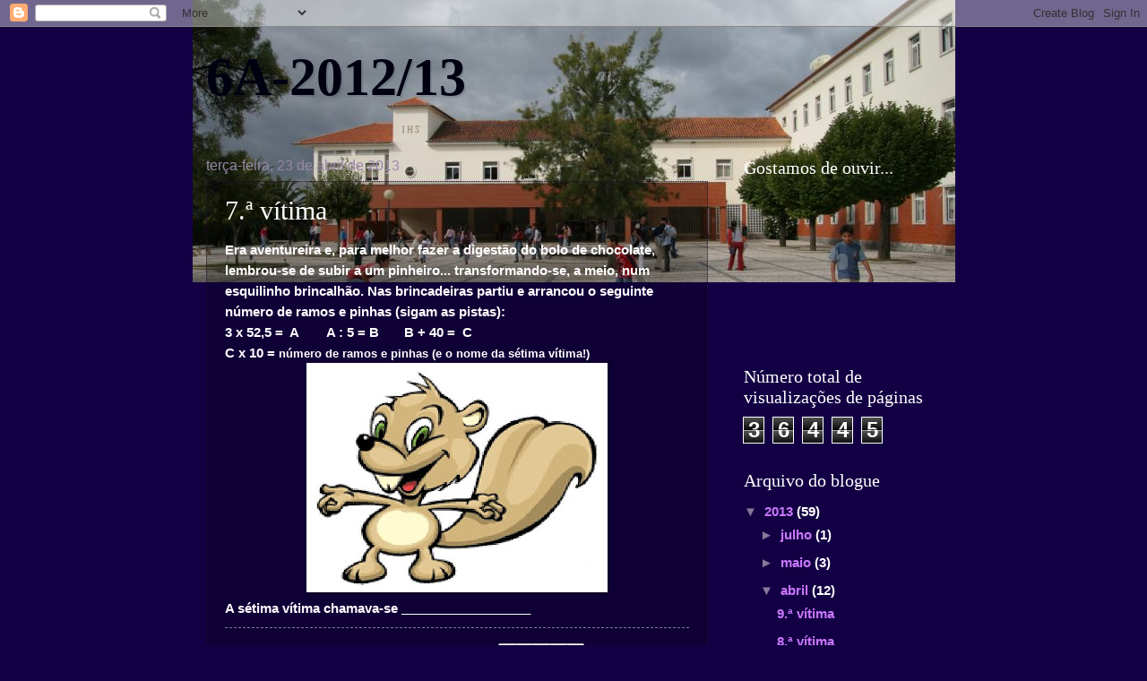

--- FILE ---
content_type: text/html; charset=UTF-8
request_url: https://6a-2012-13.blogspot.com/2013/04/7-vitima.html
body_size: 10322
content:
<!DOCTYPE html>
<html class='v2' dir='ltr' lang='pt-PT'>
<head>
<link href='https://www.blogger.com/static/v1/widgets/335934321-css_bundle_v2.css' rel='stylesheet' type='text/css'/>
<meta content='width=1100' name='viewport'/>
<meta content='text/html; charset=UTF-8' http-equiv='Content-Type'/>
<meta content='blogger' name='generator'/>
<link href='https://6a-2012-13.blogspot.com/favicon.ico' rel='icon' type='image/x-icon'/>
<link href='http://6a-2012-13.blogspot.com/2013/04/7-vitima.html' rel='canonical'/>
<link rel="alternate" type="application/atom+xml" title="6A-2012/13 - Atom" href="https://6a-2012-13.blogspot.com/feeds/posts/default" />
<link rel="alternate" type="application/rss+xml" title="6A-2012/13 - RSS" href="https://6a-2012-13.blogspot.com/feeds/posts/default?alt=rss" />
<link rel="service.post" type="application/atom+xml" title="6A-2012/13 - Atom" href="https://www.blogger.com/feeds/7481201294580148209/posts/default" />

<link rel="alternate" type="application/atom+xml" title="6A-2012/13 - Atom" href="https://6a-2012-13.blogspot.com/feeds/8459577619118975131/comments/default" />
<!--Can't find substitution for tag [blog.ieCssRetrofitLinks]-->
<link href='https://blogger.googleusercontent.com/img/b/R29vZ2xl/AVvXsEh0jNs-CNH6cwJmk0tYkvFhUrYbBOwJNjKYix_QQFXtbkclncIAhOSYsRZ5Kq7xRMuc38nB4QuKIdu-8fRx5g9oSlbCOBhNYw050mIoKDQ28k1nZ5knik4rP9B-uru52Ym4WTwMo2BbFjA/s320/esquilo.jpg' rel='image_src'/>
<meta content='http://6a-2012-13.blogspot.com/2013/04/7-vitima.html' property='og:url'/>
<meta content='7.ª vítima' property='og:title'/>
<meta content='Era aventureira e, para melhor fazer a digestão do bolo de chocolate, lembrou-se de subir a um pinheiro... transformando-se, a meio, num esq...' property='og:description'/>
<meta content='https://blogger.googleusercontent.com/img/b/R29vZ2xl/AVvXsEh0jNs-CNH6cwJmk0tYkvFhUrYbBOwJNjKYix_QQFXtbkclncIAhOSYsRZ5Kq7xRMuc38nB4QuKIdu-8fRx5g9oSlbCOBhNYw050mIoKDQ28k1nZ5knik4rP9B-uru52Ym4WTwMo2BbFjA/w1200-h630-p-k-no-nu/esquilo.jpg' property='og:image'/>
<title>6A-2012/13: 7.ª vítima</title>
<style id='page-skin-1' type='text/css'><!--
/*
-----------------------------------------------
Blogger Template Style
Name:     Watermark
Designer: Blogger
URL:      www.blogger.com
----------------------------------------------- */
/* Use this with templates/1ktemplate-*.html */
/* Content
----------------------------------------------- */
body {
font: normal bold 16px Arial, Tahoma, Helvetica, FreeSans, sans-serif;
color: #ffffff;
background: #130044 url(//3.bp.blogspot.com/-76xWpmEPMMM/UFSWdAe0vXI/AAAAAAAAD-M/hvGCzPJJhFY/s0/caic1.jpg) no-repeat scroll top center;
}
html body .content-outer {
min-width: 0;
max-width: 100%;
width: 100%;
}
.content-outer {
font-size: 92%;
}
a:link {
text-decoration:none;
color: #ca77ff;
}
a:visited {
text-decoration:none;
color: #8566ff;
}
a:hover {
text-decoration:underline;
color: #edccff;
}
.body-fauxcolumns .cap-top {
margin-top: 30px;
background: transparent none no-repeat scroll center center;
height: 256px;
}
.content-inner {
padding: 0;
}
/* Header
----------------------------------------------- */
.header-inner .Header .titlewrapper,
.header-inner .Header .descriptionwrapper {
padding-left: 20px;
padding-right: 20px;
}
.Header h1 {
font: normal bold 60px Georgia, Utopia, 'Palatino Linotype', Palatino, serif;
color: #000011;
text-shadow: 2px 2px rgba(0, 0, 0, .1);
}
.Header h1 a {
color: #000011;
}
.Header .description {
font-size: 140%;
color: #9888aa;
}
/* Tabs
----------------------------------------------- */
.tabs-inner .section {
margin: 0 20px;
}
.tabs-inner .PageList, .tabs-inner .LinkList, .tabs-inner .Labels {
margin-left: -11px;
margin-right: -11px;
background-color: transparent;
border-top: 0 solid #ffffff;
border-bottom: 0 solid #ffffff;
-moz-box-shadow: 0 0 0 rgba(0, 0, 0, .3);
-webkit-box-shadow: 0 0 0 rgba(0, 0, 0, .3);
-goog-ms-box-shadow: 0 0 0 rgba(0, 0, 0, .3);
box-shadow: 0 0 0 rgba(0, 0, 0, .3);
}
.tabs-inner .PageList .widget-content,
.tabs-inner .LinkList .widget-content,
.tabs-inner .Labels .widget-content {
margin: -3px -11px;
background: transparent none  no-repeat scroll right;
}
.tabs-inner .widget ul {
padding: 2px 25px;
max-height: 34px;
background: transparent none no-repeat scroll left;
}
.tabs-inner .widget li {
border: none;
}
.tabs-inner .widget li a {
display: inline-block;
padding: .25em 1em;
font: normal normal 20px Georgia, Utopia, 'Palatino Linotype', Palatino, serif;
color: #ffffff;
border-right: 1px solid #655577;
}
.tabs-inner .widget li:first-child a {
border-left: 1px solid #655577;
}
.tabs-inner .widget li.selected a, .tabs-inner .widget li a:hover {
color: #ffffff;
}
/* Headings
----------------------------------------------- */
h2 {
font: normal normal 20px Georgia, Utopia, 'Palatino Linotype', Palatino, serif;
color: #ffffff;
margin: 0 0 .5em;
}
h2.date-header {
font: normal normal 16px Arial, Tahoma, Helvetica, FreeSans, sans-serif;
color: #9888aa;
}
/* Main
----------------------------------------------- */
.main-inner .column-center-inner,
.main-inner .column-left-inner,
.main-inner .column-right-inner {
padding: 0 5px;
}
.main-outer {
margin-top: 0;
background: transparent none no-repeat scroll top left;
}
.main-inner {
padding-top: 30px;
}
.main-cap-top {
position: relative;
}
.main-cap-top .cap-right {
position: absolute;
height: 0;
width: 100%;
bottom: 0;
background: transparent none repeat-x scroll bottom center;
}
.main-cap-top .cap-left {
position: absolute;
height: 245px;
width: 280px;
right: 0;
bottom: 0;
background: transparent none no-repeat scroll bottom left;
}
/* Posts
----------------------------------------------- */
.post-outer {
padding: 15px 20px;
margin: 0 0 25px;
background: transparent url(//www.blogblog.com/1kt/watermark/post_background_navigator.png) repeat scroll top left;
_background-image: none;
border: dotted 1px #211133;
-moz-box-shadow: 0 0 0 rgba(0, 0, 0, .1);
-webkit-box-shadow: 0 0 0 rgba(0, 0, 0, .1);
-goog-ms-box-shadow: 0 0 0 rgba(0, 0, 0, .1);
box-shadow: 0 0 0 rgba(0, 0, 0, .1);
}
h3.post-title {
font: normal normal 30px Georgia, Utopia, 'Palatino Linotype', Palatino, serif;
margin: 0;
}
.comments h4 {
font: normal normal 30px Georgia, Utopia, 'Palatino Linotype', Palatino, serif;
margin: 1em 0 0;
}
.post-body {
font-size: 105%;
line-height: 1.5;
position: relative;
}
.post-header {
margin: 0 0 1em;
color: #9888aa;
}
.post-footer {
margin: 10px 0 0;
padding: 10px 0 0;
color: #9888aa;
border-top: dashed 1px #877799;
}
#blog-pager {
font-size: 140%
}
#comments .comment-author {
padding-top: 1.5em;
border-top: dashed 1px #877799;
background-position: 0 1.5em;
}
#comments .comment-author:first-child {
padding-top: 0;
border-top: none;
}
.avatar-image-container {
margin: .2em 0 0;
}
/* Comments
----------------------------------------------- */
.comments .comments-content .icon.blog-author {
background-repeat: no-repeat;
background-image: url([data-uri]);
}
.comments .comments-content .loadmore a {
border-top: 1px solid #877799;
border-bottom: 1px solid #877799;
}
.comments .continue {
border-top: 2px solid #877799;
}
/* Widgets
----------------------------------------------- */
.widget ul, .widget #ArchiveList ul.flat {
padding: 0;
list-style: none;
}
.widget ul li, .widget #ArchiveList ul.flat li {
padding: .35em 0;
text-indent: 0;
border-top: dashed 1px #877799;
}
.widget ul li:first-child, .widget #ArchiveList ul.flat li:first-child {
border-top: none;
}
.widget .post-body ul {
list-style: disc;
}
.widget .post-body ul li {
border: none;
}
.widget .zippy {
color: #877799;
}
.post-body img, .post-body .tr-caption-container, .Profile img, .Image img,
.BlogList .item-thumbnail img {
padding: 5px;
background: #fff;
-moz-box-shadow: 1px 1px 5px rgba(0, 0, 0, .5);
-webkit-box-shadow: 1px 1px 5px rgba(0, 0, 0, .5);
-goog-ms-box-shadow: 1px 1px 5px rgba(0, 0, 0, .5);
box-shadow: 1px 1px 5px rgba(0, 0, 0, .5);
}
.post-body img, .post-body .tr-caption-container {
padding: 8px;
}
.post-body .tr-caption-container {
color: #333333;
}
.post-body .tr-caption-container img {
padding: 0;
background: transparent;
border: none;
-moz-box-shadow: 0 0 0 rgba(0, 0, 0, .1);
-webkit-box-shadow: 0 0 0 rgba(0, 0, 0, .1);
-goog-ms-box-shadow: 0 0 0 rgba(0, 0, 0, .1);
box-shadow: 0 0 0 rgba(0, 0, 0, .1);
}
/* Footer
----------------------------------------------- */
.footer-outer {
color:#ffeedd;
background: #000011 url(https://resources.blogblog.com/blogblog/data/1kt/watermark/body_background_navigator.png) repeat scroll top left;
}
.footer-outer a {
color: #ffcc77;
}
.footer-outer a:visited {
color: #ff8866;
}
.footer-outer a:hover {
color: #ffeecc;
}
.footer-outer .widget h2 {
color: #ffffff;
}
/* Mobile
----------------------------------------------- */
body.mobile  {
background-size: 100% auto;
}
.mobile .body-fauxcolumn-outer {
background: transparent none repeat scroll top left;
}
html .mobile .mobile-date-outer {
border-bottom: none;
background: transparent url(//www.blogblog.com/1kt/watermark/post_background_navigator.png) repeat scroll top left;
_background-image: none;
margin-bottom: 10px;
}
.mobile .main-inner .date-outer {
padding: 0;
}
.mobile .main-inner .date-header {
margin: 10px;
}
.mobile .main-cap-top {
z-index: -1;
}
.mobile .content-outer {
font-size: 100%;
}
.mobile .post-outer {
padding: 10px;
}
.mobile .main-cap-top .cap-left {
background: transparent none no-repeat scroll bottom left;
}
.mobile .body-fauxcolumns .cap-top {
margin: 0;
}
.mobile-link-button {
background: transparent url(//www.blogblog.com/1kt/watermark/post_background_navigator.png) repeat scroll top left;
}
.mobile-link-button a:link, .mobile-link-button a:visited {
color: #ca77ff;
}
.mobile-index-date .date-header {
color: #9888aa;
}
.mobile-index-contents {
color: #ffffff;
}
.mobile .tabs-inner .section {
margin: 0;
}
.mobile .tabs-inner .PageList {
margin-left: 0;
margin-right: 0;
}
.mobile .tabs-inner .PageList .widget-content {
margin: 0;
color: #ffffff;
background: transparent url(//www.blogblog.com/1kt/watermark/post_background_navigator.png) repeat scroll top left;
}
.mobile .tabs-inner .PageList .widget-content .pagelist-arrow {
border-left: 1px solid #655577;
}

--></style>
<style id='template-skin-1' type='text/css'><!--
body {
min-width: 860px;
}
.content-outer, .content-fauxcolumn-outer, .region-inner {
min-width: 860px;
max-width: 860px;
_width: 860px;
}
.main-inner .columns {
padding-left: 0px;
padding-right: 260px;
}
.main-inner .fauxcolumn-center-outer {
left: 0px;
right: 260px;
/* IE6 does not respect left and right together */
_width: expression(this.parentNode.offsetWidth -
parseInt("0px") -
parseInt("260px") + 'px');
}
.main-inner .fauxcolumn-left-outer {
width: 0px;
}
.main-inner .fauxcolumn-right-outer {
width: 260px;
}
.main-inner .column-left-outer {
width: 0px;
right: 100%;
margin-left: -0px;
}
.main-inner .column-right-outer {
width: 260px;
margin-right: -260px;
}
#layout {
min-width: 0;
}
#layout .content-outer {
min-width: 0;
width: 800px;
}
#layout .region-inner {
min-width: 0;
width: auto;
}
body#layout div.add_widget {
padding: 8px;
}
body#layout div.add_widget a {
margin-left: 32px;
}
--></style>
<style>
    body {background-image:url(\/\/3.bp.blogspot.com\/-76xWpmEPMMM\/UFSWdAe0vXI\/AAAAAAAAD-M\/hvGCzPJJhFY\/s0\/caic1.jpg);}
    
@media (max-width: 200px) { body {background-image:url(\/\/3.bp.blogspot.com\/-76xWpmEPMMM\/UFSWdAe0vXI\/AAAAAAAAD-M\/hvGCzPJJhFY\/w200\/caic1.jpg);}}
@media (max-width: 400px) and (min-width: 201px) { body {background-image:url(\/\/3.bp.blogspot.com\/-76xWpmEPMMM\/UFSWdAe0vXI\/AAAAAAAAD-M\/hvGCzPJJhFY\/w400\/caic1.jpg);}}
@media (max-width: 800px) and (min-width: 401px) { body {background-image:url(\/\/3.bp.blogspot.com\/-76xWpmEPMMM\/UFSWdAe0vXI\/AAAAAAAAD-M\/hvGCzPJJhFY\/w800\/caic1.jpg);}}
@media (max-width: 1200px) and (min-width: 801px) { body {background-image:url(\/\/3.bp.blogspot.com\/-76xWpmEPMMM\/UFSWdAe0vXI\/AAAAAAAAD-M\/hvGCzPJJhFY\/w1200\/caic1.jpg);}}
/* Last tag covers anything over one higher than the previous max-size cap. */
@media (min-width: 1201px) { body {background-image:url(\/\/3.bp.blogspot.com\/-76xWpmEPMMM\/UFSWdAe0vXI\/AAAAAAAAD-M\/hvGCzPJJhFY\/w1600\/caic1.jpg);}}
  </style>
<link href='https://www.blogger.com/dyn-css/authorization.css?targetBlogID=7481201294580148209&amp;zx=680cc74b-17fd-4bd1-b175-8f0be25babc6' media='none' onload='if(media!=&#39;all&#39;)media=&#39;all&#39;' rel='stylesheet'/><noscript><link href='https://www.blogger.com/dyn-css/authorization.css?targetBlogID=7481201294580148209&amp;zx=680cc74b-17fd-4bd1-b175-8f0be25babc6' rel='stylesheet'/></noscript>
<meta name='google-adsense-platform-account' content='ca-host-pub-1556223355139109'/>
<meta name='google-adsense-platform-domain' content='blogspot.com'/>

</head>
<body class='loading variant-navigator'>
<div class='navbar section' id='navbar' name='Navbar'><div class='widget Navbar' data-version='1' id='Navbar1'><script type="text/javascript">
    function setAttributeOnload(object, attribute, val) {
      if(window.addEventListener) {
        window.addEventListener('load',
          function(){ object[attribute] = val; }, false);
      } else {
        window.attachEvent('onload', function(){ object[attribute] = val; });
      }
    }
  </script>
<div id="navbar-iframe-container"></div>
<script type="text/javascript" src="https://apis.google.com/js/platform.js"></script>
<script type="text/javascript">
      gapi.load("gapi.iframes:gapi.iframes.style.bubble", function() {
        if (gapi.iframes && gapi.iframes.getContext) {
          gapi.iframes.getContext().openChild({
              url: 'https://www.blogger.com/navbar/7481201294580148209?po\x3d8459577619118975131\x26origin\x3dhttps://6a-2012-13.blogspot.com',
              where: document.getElementById("navbar-iframe-container"),
              id: "navbar-iframe"
          });
        }
      });
    </script><script type="text/javascript">
(function() {
var script = document.createElement('script');
script.type = 'text/javascript';
script.src = '//pagead2.googlesyndication.com/pagead/js/google_top_exp.js';
var head = document.getElementsByTagName('head')[0];
if (head) {
head.appendChild(script);
}})();
</script>
</div></div>
<div class='body-fauxcolumns'>
<div class='fauxcolumn-outer body-fauxcolumn-outer'>
<div class='cap-top'>
<div class='cap-left'></div>
<div class='cap-right'></div>
</div>
<div class='fauxborder-left'>
<div class='fauxborder-right'></div>
<div class='fauxcolumn-inner'>
</div>
</div>
<div class='cap-bottom'>
<div class='cap-left'></div>
<div class='cap-right'></div>
</div>
</div>
</div>
<div class='content'>
<div class='content-fauxcolumns'>
<div class='fauxcolumn-outer content-fauxcolumn-outer'>
<div class='cap-top'>
<div class='cap-left'></div>
<div class='cap-right'></div>
</div>
<div class='fauxborder-left'>
<div class='fauxborder-right'></div>
<div class='fauxcolumn-inner'>
</div>
</div>
<div class='cap-bottom'>
<div class='cap-left'></div>
<div class='cap-right'></div>
</div>
</div>
</div>
<div class='content-outer'>
<div class='content-cap-top cap-top'>
<div class='cap-left'></div>
<div class='cap-right'></div>
</div>
<div class='fauxborder-left content-fauxborder-left'>
<div class='fauxborder-right content-fauxborder-right'></div>
<div class='content-inner'>
<header>
<div class='header-outer'>
<div class='header-cap-top cap-top'>
<div class='cap-left'></div>
<div class='cap-right'></div>
</div>
<div class='fauxborder-left header-fauxborder-left'>
<div class='fauxborder-right header-fauxborder-right'></div>
<div class='region-inner header-inner'>
<div class='header section' id='header' name='Cabeçalho'><div class='widget Header' data-version='1' id='Header1'>
<div id='header-inner'>
<div class='titlewrapper'>
<h1 class='title'>
<a href='https://6a-2012-13.blogspot.com/'>
6A-2012/13
</a>
</h1>
</div>
<div class='descriptionwrapper'>
<p class='description'><span>
</span></p>
</div>
</div>
</div></div>
</div>
</div>
<div class='header-cap-bottom cap-bottom'>
<div class='cap-left'></div>
<div class='cap-right'></div>
</div>
</div>
</header>
<div class='tabs-outer'>
<div class='tabs-cap-top cap-top'>
<div class='cap-left'></div>
<div class='cap-right'></div>
</div>
<div class='fauxborder-left tabs-fauxborder-left'>
<div class='fauxborder-right tabs-fauxborder-right'></div>
<div class='region-inner tabs-inner'>
<div class='tabs no-items section' id='crosscol' name='Entre colunas'></div>
<div class='tabs no-items section' id='crosscol-overflow' name='Cross-Column 2'></div>
</div>
</div>
<div class='tabs-cap-bottom cap-bottom'>
<div class='cap-left'></div>
<div class='cap-right'></div>
</div>
</div>
<div class='main-outer'>
<div class='main-cap-top cap-top'>
<div class='cap-left'></div>
<div class='cap-right'></div>
</div>
<div class='fauxborder-left main-fauxborder-left'>
<div class='fauxborder-right main-fauxborder-right'></div>
<div class='region-inner main-inner'>
<div class='columns fauxcolumns'>
<div class='fauxcolumn-outer fauxcolumn-center-outer'>
<div class='cap-top'>
<div class='cap-left'></div>
<div class='cap-right'></div>
</div>
<div class='fauxborder-left'>
<div class='fauxborder-right'></div>
<div class='fauxcolumn-inner'>
</div>
</div>
<div class='cap-bottom'>
<div class='cap-left'></div>
<div class='cap-right'></div>
</div>
</div>
<div class='fauxcolumn-outer fauxcolumn-left-outer'>
<div class='cap-top'>
<div class='cap-left'></div>
<div class='cap-right'></div>
</div>
<div class='fauxborder-left'>
<div class='fauxborder-right'></div>
<div class='fauxcolumn-inner'>
</div>
</div>
<div class='cap-bottom'>
<div class='cap-left'></div>
<div class='cap-right'></div>
</div>
</div>
<div class='fauxcolumn-outer fauxcolumn-right-outer'>
<div class='cap-top'>
<div class='cap-left'></div>
<div class='cap-right'></div>
</div>
<div class='fauxborder-left'>
<div class='fauxborder-right'></div>
<div class='fauxcolumn-inner'>
</div>
</div>
<div class='cap-bottom'>
<div class='cap-left'></div>
<div class='cap-right'></div>
</div>
</div>
<!-- corrects IE6 width calculation -->
<div class='columns-inner'>
<div class='column-center-outer'>
<div class='column-center-inner'>
<div class='main section' id='main' name='Principal'><div class='widget Blog' data-version='1' id='Blog1'>
<div class='blog-posts hfeed'>

          <div class="date-outer">
        
<h2 class='date-header'><span>terça-feira, 23 de abril de 2013</span></h2>

          <div class="date-posts">
        
<div class='post-outer'>
<div class='post hentry uncustomized-post-template' itemprop='blogPost' itemscope='itemscope' itemtype='http://schema.org/BlogPosting'>
<meta content='https://blogger.googleusercontent.com/img/b/R29vZ2xl/AVvXsEh0jNs-CNH6cwJmk0tYkvFhUrYbBOwJNjKYix_QQFXtbkclncIAhOSYsRZ5Kq7xRMuc38nB4QuKIdu-8fRx5g9oSlbCOBhNYw050mIoKDQ28k1nZ5knik4rP9B-uru52Ym4WTwMo2BbFjA/s320/esquilo.jpg' itemprop='image_url'/>
<meta content='7481201294580148209' itemprop='blogId'/>
<meta content='8459577619118975131' itemprop='postId'/>
<a name='8459577619118975131'></a>
<h3 class='post-title entry-title' itemprop='name'>
7.ª vítima
</h3>
<div class='post-header'>
<div class='post-header-line-1'></div>
</div>
<div class='post-body entry-content' id='post-body-8459577619118975131' itemprop='description articleBody'>
<span style="font-family: &quot;Arial&quot;,&quot;sans-serif&quot;; font-size: 11pt; mso-ansi-language: PT; mso-bidi-font-size: 12.0pt;">Era aventureira e, para melhor fazer a digestão do bolo de chocolate,
lembrou-se de subir a um pinheiro... transformando-se, a meio, num esquilinho
brincalhão. Nas brincadeiras partiu e arrancou o seguinte número de ramos e
pinhas (sigam as pistas):<o:p></o:p></span><br />
<span style="font-family: &quot;Arial&quot;,&quot;sans-serif&quot;; font-size: 11pt; mso-ansi-language: PT; mso-bidi-font-size: 12.0pt;">3 x 52,5 =<span style="mso-spacerun: yes;">&nbsp; </span>A<span style="mso-spacerun: yes;">&nbsp;&nbsp;&nbsp;&nbsp;&nbsp;&nbsp;&nbsp; </span>A : 5 = B<span style="mso-spacerun: yes;">&nbsp;&nbsp;&nbsp;&nbsp;&nbsp;&nbsp; </span>B + 40 =<span style="mso-spacerun: yes;">&nbsp;
</span>C<span style="mso-spacerun: yes;">&nbsp;&nbsp;&nbsp;&nbsp; </span><o:p></o:p></span><br />
<span style="font-family: Arial, Helvetica, sans-serif;"><span style="font-family: &quot;Arial&quot;,&quot;sans-serif&quot;; mso-ansi-language: PT; mso-bidi-font-size: 12.0pt;">C x 10 = </span><span style="font-family: &quot;Arial&quot;,&quot;sans-serif&quot;; font-size: 9pt; mso-ansi-language: PT; mso-bidi-font-size: 12.0pt;"><span style="font-size: small;">número de ramos e pinhas
(e o nome da sétima vítima!)<o:p></o:p></span></span></span><br />
<div class="separator" style="clear: both; text-align: center;">
<a href="https://blogger.googleusercontent.com/img/b/R29vZ2xl/AVvXsEh0jNs-CNH6cwJmk0tYkvFhUrYbBOwJNjKYix_QQFXtbkclncIAhOSYsRZ5Kq7xRMuc38nB4QuKIdu-8fRx5g9oSlbCOBhNYw050mIoKDQ28k1nZ5knik4rP9B-uru52Ym4WTwMo2BbFjA/s1600/esquilo.jpg" imageanchor="1" style="margin-left: 1em; margin-right: 1em;"><img border="0" height="240" src="https://blogger.googleusercontent.com/img/b/R29vZ2xl/AVvXsEh0jNs-CNH6cwJmk0tYkvFhUrYbBOwJNjKYix_QQFXtbkclncIAhOSYsRZ5Kq7xRMuc38nB4QuKIdu-8fRx5g9oSlbCOBhNYw050mIoKDQ28k1nZ5knik4rP9B-uru52Ym4WTwMo2BbFjA/s320/esquilo.jpg" width="320" /></a></div>
<span style="font-family: &quot;Arial&quot;,&quot;sans-serif&quot;; mso-ansi-language: PT;">A sétima vítima chamava-se __________________<o:p></o:p></span>
<div style='clear: both;'></div>
</div>
<div class='post-footer'>
<div class='post-footer-line post-footer-line-1'>
<span class='post-author vcard'>
Publicada por
<span class='fn' itemprop='author' itemscope='itemscope' itemtype='http://schema.org/Person'>
<meta content='https://www.blogger.com/profile/17571291361895129858' itemprop='url'/>
<a class='g-profile' href='https://www.blogger.com/profile/17571291361895129858' rel='author' title='author profile'>
<span itemprop='name'>Tozé Franco</span>
</a>
</span>
</span>
<span class='post-timestamp'>
à(s)
<meta content='http://6a-2012-13.blogspot.com/2013/04/7-vitima.html' itemprop='url'/>
<a class='timestamp-link' href='https://6a-2012-13.blogspot.com/2013/04/7-vitima.html' rel='bookmark' title='permanent link'><abbr class='published' itemprop='datePublished' title='2013-04-23T20:10:00+01:00'>20:10</abbr></a>
</span>
<span class='post-comment-link'>
</span>
<span class='post-icons'>
<span class='item-control blog-admin pid-2142509232'>
<a href='https://www.blogger.com/post-edit.g?blogID=7481201294580148209&postID=8459577619118975131&from=pencil' title='Editar mensagem'>
<img alt='' class='icon-action' height='18' src='https://resources.blogblog.com/img/icon18_edit_allbkg.gif' width='18'/>
</a>
</span>
</span>
<div class='post-share-buttons goog-inline-block'>
<a class='goog-inline-block share-button sb-email' href='https://www.blogger.com/share-post.g?blogID=7481201294580148209&postID=8459577619118975131&target=email' target='_blank' title='Enviar a mensagem por email'><span class='share-button-link-text'>Enviar a mensagem por email</span></a><a class='goog-inline-block share-button sb-blog' href='https://www.blogger.com/share-post.g?blogID=7481201294580148209&postID=8459577619118975131&target=blog' onclick='window.open(this.href, "_blank", "height=270,width=475"); return false;' target='_blank' title='Dê a sua opinião!'><span class='share-button-link-text'>Dê a sua opinião!</span></a><a class='goog-inline-block share-button sb-twitter' href='https://www.blogger.com/share-post.g?blogID=7481201294580148209&postID=8459577619118975131&target=twitter' target='_blank' title='Partilhar no X'><span class='share-button-link-text'>Partilhar no X</span></a><a class='goog-inline-block share-button sb-facebook' href='https://www.blogger.com/share-post.g?blogID=7481201294580148209&postID=8459577619118975131&target=facebook' onclick='window.open(this.href, "_blank", "height=430,width=640"); return false;' target='_blank' title='Partilhar no Facebook'><span class='share-button-link-text'>Partilhar no Facebook</span></a><a class='goog-inline-block share-button sb-pinterest' href='https://www.blogger.com/share-post.g?blogID=7481201294580148209&postID=8459577619118975131&target=pinterest' target='_blank' title='Partilhar no Pinterest'><span class='share-button-link-text'>Partilhar no Pinterest</span></a>
</div>
</div>
<div class='post-footer-line post-footer-line-2'>
<span class='post-labels'>
</span>
</div>
<div class='post-footer-line post-footer-line-3'>
<span class='post-location'>
</span>
</div>
</div>
</div>
<div class='comments' id='comments'>
<a name='comments'></a>
<h4>1 comentário:</h4>
<div id='Blog1_comments-block-wrapper'>
<dl class='avatar-comment-indent' id='comments-block'>
<dt class='comment-author ' id='c6079202799084576626'>
<a name='c6079202799084576626'></a>
<div class="avatar-image-container avatar-stock"><span dir="ltr"><a href="https://www.blogger.com/profile/04001627918160391040" target="" rel="nofollow" onclick="" class="avatar-hovercard" id="av-6079202799084576626-04001627918160391040"><img src="//www.blogger.com/img/blogger_logo_round_35.png" width="35" height="35" alt="" title="Alexandre Al&iacute;pio">

</a></span></div>
<a href='https://www.blogger.com/profile/04001627918160391040' rel='nofollow'>Alexandre Alípio</a>
disse...
</dt>
<dd class='comment-body' id='Blog1_cmt-6079202799084576626'>
<p>
3x52,5= 157,5 <br />157,5:5=31,5<br />31,5+40=71,5<br />71,5x10=715<br />715 virado ao contrário dá dá SIL. Portanto a 7ª vítima foi a Silvana.
</p>
</dd>
<dd class='comment-footer'>
<span class='comment-timestamp'>
<a href='https://6a-2012-13.blogspot.com/2013/04/7-vitima.html?showComment=1366824349636#c6079202799084576626' title='comment permalink'>
24 de abril de 2013 às 18:25
</a>
<span class='item-control blog-admin pid-1256205529'>
<a class='comment-delete' href='https://www.blogger.com/comment/delete/7481201294580148209/6079202799084576626' title='Eliminar comentário'>
<img src='https://resources.blogblog.com/img/icon_delete13.gif'/>
</a>
</span>
</span>
</dd>
</dl>
</div>
<p class='comment-footer'>
<a href='https://www.blogger.com/comment/fullpage/post/7481201294580148209/8459577619118975131' onclick='javascript:window.open(this.href, "bloggerPopup", "toolbar=0,location=0,statusbar=1,menubar=0,scrollbars=yes,width=640,height=500"); return false;'>Enviar um comentário</a>
</p>
</div>
</div>

        </div></div>
      
</div>
<div class='blog-pager' id='blog-pager'>
<span id='blog-pager-newer-link'>
<a class='blog-pager-newer-link' href='https://6a-2012-13.blogspot.com/2013/04/8-vitima.html' id='Blog1_blog-pager-newer-link' title='Mensagem mais recente'>Mensagem mais recente</a>
</span>
<span id='blog-pager-older-link'>
<a class='blog-pager-older-link' href='https://6a-2012-13.blogspot.com/2013/04/a-queda-da-monarquia-e-1.html' id='Blog1_blog-pager-older-link' title='Mensagem antiga'>Mensagem antiga</a>
</span>
<a class='home-link' href='https://6a-2012-13.blogspot.com/'>Página inicial</a>
</div>
<div class='clear'></div>
<div class='post-feeds'>
<div class='feed-links'>
Subscrever:
<a class='feed-link' href='https://6a-2012-13.blogspot.com/feeds/8459577619118975131/comments/default' target='_blank' type='application/atom+xml'>Enviar feedback (Atom)</a>
</div>
</div>
</div></div>
</div>
</div>
<div class='column-left-outer'>
<div class='column-left-inner'>
<aside>
</aside>
</div>
</div>
<div class='column-right-outer'>
<div class='column-right-inner'>
<aside>
<div class='sidebar section' id='sidebar-right-1'><div class='widget HTML' data-version='1' id='HTML1'>
<h2 class='title'>Gostamos de ouvir...</h2>
<div class='widget-content'>
<object width="220" height="165"><param name="movie" value="//www.youtube.com/v/lExW80sXsHs?version=3&amp;autoplay=1" hl="pt_PT&amp;amp;rel=0&quot;"><param name="allowFullScreen" value="true" /><param name="allowscriptaccess" value="always" /><embed src="//www.youtube.com/v/lExW80sXsHs?version=3&amp;autoplay=1" hl="pt_pt&amp;rel=0&quot;" type="application/x-shockwave-flash" width="220" height="165" allowscriptaccess="always" allowfullscreen="true"></embed></object>
</div>
<div class='clear'></div>
</div><div class='widget Stats' data-version='1' id='Stats1'>
<h2>Número total de visualizações de páginas</h2>
<div class='widget-content'>
<div id='Stats1_content' style='display: none;'>
<span class='counter-wrapper graph-counter-wrapper' id='Stats1_totalCount'>
</span>
<div class='clear'></div>
</div>
</div>
</div><div class='widget BlogArchive' data-version='1' id='BlogArchive1'>
<h2>Arquivo do blogue</h2>
<div class='widget-content'>
<div id='ArchiveList'>
<div id='BlogArchive1_ArchiveList'>
<ul class='hierarchy'>
<li class='archivedate expanded'>
<a class='toggle' href='javascript:void(0)'>
<span class='zippy toggle-open'>

        &#9660;&#160;
      
</span>
</a>
<a class='post-count-link' href='https://6a-2012-13.blogspot.com/2013/'>
2013
</a>
<span class='post-count' dir='ltr'>(59)</span>
<ul class='hierarchy'>
<li class='archivedate collapsed'>
<a class='toggle' href='javascript:void(0)'>
<span class='zippy'>

        &#9658;&#160;
      
</span>
</a>
<a class='post-count-link' href='https://6a-2012-13.blogspot.com/2013/07/'>
julho
</a>
<span class='post-count' dir='ltr'>(1)</span>
</li>
</ul>
<ul class='hierarchy'>
<li class='archivedate collapsed'>
<a class='toggle' href='javascript:void(0)'>
<span class='zippy'>

        &#9658;&#160;
      
</span>
</a>
<a class='post-count-link' href='https://6a-2012-13.blogspot.com/2013/05/'>
maio
</a>
<span class='post-count' dir='ltr'>(3)</span>
</li>
</ul>
<ul class='hierarchy'>
<li class='archivedate expanded'>
<a class='toggle' href='javascript:void(0)'>
<span class='zippy toggle-open'>

        &#9660;&#160;
      
</span>
</a>
<a class='post-count-link' href='https://6a-2012-13.blogspot.com/2013/04/'>
abril
</a>
<span class='post-count' dir='ltr'>(12)</span>
<ul class='posts'>
<li><a href='https://6a-2012-13.blogspot.com/2013/04/9-vitima.html'>9.ª vítima</a></li>
<li><a href='https://6a-2012-13.blogspot.com/2013/04/8-vitima.html'>8.ª vítima</a></li>
<li><a href='https://6a-2012-13.blogspot.com/2013/04/7-vitima.html'>7.ª vítima</a></li>
<li><a href='https://6a-2012-13.blogspot.com/2013/04/a-queda-da-monarquia-e-1.html'>
A queda da monarquia e a 1.ª república 
Nas últim...</a></li>
<li><a href='https://6a-2012-13.blogspot.com/2013/04/6-vitima.html'>6.ª vítima</a></li>
<li><a href='https://6a-2012-13.blogspot.com/2013/04/5-vitima.html'>5.ª vítima</a></li>
<li><a href='https://6a-2012-13.blogspot.com/2013/04/4-vitima.html'>4.ª vítima</a></li>
<li><a href='https://6a-2012-13.blogspot.com/2013/04/3-vitima.html'>3.ª vítima</a></li>
<li><a href='https://6a-2012-13.blogspot.com/2013/04/2-vitima.html'>2.ª Vítima</a></li>
<li><a href='https://6a-2012-13.blogspot.com/2013/04/brincando-aos-detetives-2aniversario.html'>Brincando aos detetives (Aniversário Mágico)</a></li>
<li><a href='https://6a-2012-13.blogspot.com/2013/04/cozido-portuguesa.html'>Cozido à Portuguesa</a></li>
<li><a href='https://6a-2012-13.blogspot.com/2013/04/brincando-aos-detetives-4-vitima.html'>Brincando aos detetives (4.ª vítima)</a></li>
</ul>
</li>
</ul>
<ul class='hierarchy'>
<li class='archivedate collapsed'>
<a class='toggle' href='javascript:void(0)'>
<span class='zippy'>

        &#9658;&#160;
      
</span>
</a>
<a class='post-count-link' href='https://6a-2012-13.blogspot.com/2013/03/'>
março
</a>
<span class='post-count' dir='ltr'>(15)</span>
</li>
</ul>
<ul class='hierarchy'>
<li class='archivedate collapsed'>
<a class='toggle' href='javascript:void(0)'>
<span class='zippy'>

        &#9658;&#160;
      
</span>
</a>
<a class='post-count-link' href='https://6a-2012-13.blogspot.com/2013/02/'>
fevereiro
</a>
<span class='post-count' dir='ltr'>(15)</span>
</li>
</ul>
<ul class='hierarchy'>
<li class='archivedate collapsed'>
<a class='toggle' href='javascript:void(0)'>
<span class='zippy'>

        &#9658;&#160;
      
</span>
</a>
<a class='post-count-link' href='https://6a-2012-13.blogspot.com/2013/01/'>
janeiro
</a>
<span class='post-count' dir='ltr'>(13)</span>
</li>
</ul>
</li>
</ul>
<ul class='hierarchy'>
<li class='archivedate collapsed'>
<a class='toggle' href='javascript:void(0)'>
<span class='zippy'>

        &#9658;&#160;
      
</span>
</a>
<a class='post-count-link' href='https://6a-2012-13.blogspot.com/2012/'>
2012
</a>
<span class='post-count' dir='ltr'>(62)</span>
<ul class='hierarchy'>
<li class='archivedate collapsed'>
<a class='toggle' href='javascript:void(0)'>
<span class='zippy'>

        &#9658;&#160;
      
</span>
</a>
<a class='post-count-link' href='https://6a-2012-13.blogspot.com/2012/12/'>
dezembro
</a>
<span class='post-count' dir='ltr'>(20)</span>
</li>
</ul>
<ul class='hierarchy'>
<li class='archivedate collapsed'>
<a class='toggle' href='javascript:void(0)'>
<span class='zippy'>

        &#9658;&#160;
      
</span>
</a>
<a class='post-count-link' href='https://6a-2012-13.blogspot.com/2012/11/'>
novembro
</a>
<span class='post-count' dir='ltr'>(20)</span>
</li>
</ul>
<ul class='hierarchy'>
<li class='archivedate collapsed'>
<a class='toggle' href='javascript:void(0)'>
<span class='zippy'>

        &#9658;&#160;
      
</span>
</a>
<a class='post-count-link' href='https://6a-2012-13.blogspot.com/2012/10/'>
outubro
</a>
<span class='post-count' dir='ltr'>(14)</span>
</li>
</ul>
<ul class='hierarchy'>
<li class='archivedate collapsed'>
<a class='toggle' href='javascript:void(0)'>
<span class='zippy'>

        &#9658;&#160;
      
</span>
</a>
<a class='post-count-link' href='https://6a-2012-13.blogspot.com/2012/09/'>
setembro
</a>
<span class='post-count' dir='ltr'>(8)</span>
</li>
</ul>
</li>
</ul>
</div>
</div>
<div class='clear'></div>
</div>
</div><div class='widget Profile' data-version='1' id='Profile1'>
<h2>Acerca de mim</h2>
<div class='widget-content'>
<a href='https://www.blogger.com/profile/17571291361895129858'><img alt='A minha foto' class='profile-img' height='60' src='//photos1.blogger.com/blogger/2776/2988/1600/furnas.0.jpg' width='80'/></a>
<dl class='profile-datablock'>
<dt class='profile-data'>
<a class='profile-name-link g-profile' href='https://www.blogger.com/profile/17571291361895129858' rel='author' style='background-image: url(//www.blogger.com/img/logo-16.png);'>
Tozé Franco
</a>
</dt>
</dl>
<a class='profile-link' href='https://www.blogger.com/profile/17571291361895129858' rel='author'>Ver o meu perfil completo</a>
<div class='clear'></div>
</div>
</div></div>
</aside>
</div>
</div>
</div>
<div style='clear: both'></div>
<!-- columns -->
</div>
<!-- main -->
</div>
</div>
<div class='main-cap-bottom cap-bottom'>
<div class='cap-left'></div>
<div class='cap-right'></div>
</div>
</div>
<footer>
<div class='footer-outer'>
<div class='footer-cap-top cap-top'>
<div class='cap-left'></div>
<div class='cap-right'></div>
</div>
<div class='fauxborder-left footer-fauxborder-left'>
<div class='fauxborder-right footer-fauxborder-right'></div>
<div class='region-inner footer-inner'>
<div class='foot no-items section' id='footer-1'></div>
<table border='0' cellpadding='0' cellspacing='0' class='section-columns columns-2'>
<tbody>
<tr>
<td class='first columns-cell'>
<div class='foot no-items section' id='footer-2-1'></div>
</td>
<td class='columns-cell'>
<div class='foot no-items section' id='footer-2-2'></div>
</td>
</tr>
</tbody>
</table>
<!-- outside of the include in order to lock Attribution widget -->
<div class='foot section' id='footer-3' name='Rodapé'><div class='widget Attribution' data-version='1' id='Attribution1'>
<div class='widget-content' style='text-align: center;'>
Tema Marca d'água. Com tecnologia do <a href='https://www.blogger.com' target='_blank'>Blogger</a>.
</div>
<div class='clear'></div>
</div></div>
</div>
</div>
<div class='footer-cap-bottom cap-bottom'>
<div class='cap-left'></div>
<div class='cap-right'></div>
</div>
</div>
</footer>
<!-- content -->
</div>
</div>
<div class='content-cap-bottom cap-bottom'>
<div class='cap-left'></div>
<div class='cap-right'></div>
</div>
</div>
</div>
<script type='text/javascript'>
    window.setTimeout(function() {
        document.body.className = document.body.className.replace('loading', '');
      }, 10);
  </script>

<script type="text/javascript" src="https://www.blogger.com/static/v1/widgets/2028843038-widgets.js"></script>
<script type='text/javascript'>
window['__wavt'] = 'AOuZoY4qiAy6uWNSpEkno7dQIz2bH9YLjg:1769346443899';_WidgetManager._Init('//www.blogger.com/rearrange?blogID\x3d7481201294580148209','//6a-2012-13.blogspot.com/2013/04/7-vitima.html','7481201294580148209');
_WidgetManager._SetDataContext([{'name': 'blog', 'data': {'blogId': '7481201294580148209', 'title': '6A-2012/13', 'url': 'https://6a-2012-13.blogspot.com/2013/04/7-vitima.html', 'canonicalUrl': 'http://6a-2012-13.blogspot.com/2013/04/7-vitima.html', 'homepageUrl': 'https://6a-2012-13.blogspot.com/', 'searchUrl': 'https://6a-2012-13.blogspot.com/search', 'canonicalHomepageUrl': 'http://6a-2012-13.blogspot.com/', 'blogspotFaviconUrl': 'https://6a-2012-13.blogspot.com/favicon.ico', 'bloggerUrl': 'https://www.blogger.com', 'hasCustomDomain': false, 'httpsEnabled': true, 'enabledCommentProfileImages': true, 'gPlusViewType': 'FILTERED_POSTMOD', 'adultContent': false, 'analyticsAccountNumber': '', 'encoding': 'UTF-8', 'locale': 'pt-PT', 'localeUnderscoreDelimited': 'pt_pt', 'languageDirection': 'ltr', 'isPrivate': false, 'isMobile': false, 'isMobileRequest': false, 'mobileClass': '', 'isPrivateBlog': false, 'isDynamicViewsAvailable': true, 'feedLinks': '\x3clink rel\x3d\x22alternate\x22 type\x3d\x22application/atom+xml\x22 title\x3d\x226A-2012/13 - Atom\x22 href\x3d\x22https://6a-2012-13.blogspot.com/feeds/posts/default\x22 /\x3e\n\x3clink rel\x3d\x22alternate\x22 type\x3d\x22application/rss+xml\x22 title\x3d\x226A-2012/13 - RSS\x22 href\x3d\x22https://6a-2012-13.blogspot.com/feeds/posts/default?alt\x3drss\x22 /\x3e\n\x3clink rel\x3d\x22service.post\x22 type\x3d\x22application/atom+xml\x22 title\x3d\x226A-2012/13 - Atom\x22 href\x3d\x22https://www.blogger.com/feeds/7481201294580148209/posts/default\x22 /\x3e\n\n\x3clink rel\x3d\x22alternate\x22 type\x3d\x22application/atom+xml\x22 title\x3d\x226A-2012/13 - Atom\x22 href\x3d\x22https://6a-2012-13.blogspot.com/feeds/8459577619118975131/comments/default\x22 /\x3e\n', 'meTag': '', 'adsenseHostId': 'ca-host-pub-1556223355139109', 'adsenseHasAds': false, 'adsenseAutoAds': false, 'boqCommentIframeForm': true, 'loginRedirectParam': '', 'view': '', 'dynamicViewsCommentsSrc': '//www.blogblog.com/dynamicviews/4224c15c4e7c9321/js/comments.js', 'dynamicViewsScriptSrc': '//www.blogblog.com/dynamicviews/6e0d22adcfa5abea', 'plusOneApiSrc': 'https://apis.google.com/js/platform.js', 'disableGComments': true, 'interstitialAccepted': false, 'sharing': {'platforms': [{'name': 'Obter link', 'key': 'link', 'shareMessage': 'Obter link', 'target': ''}, {'name': 'Facebook', 'key': 'facebook', 'shareMessage': 'Partilhar no Facebook', 'target': 'facebook'}, {'name': 'D\xea a sua opini\xe3o!', 'key': 'blogThis', 'shareMessage': 'D\xea a sua opini\xe3o!', 'target': 'blog'}, {'name': 'X', 'key': 'twitter', 'shareMessage': 'Partilhar no X', 'target': 'twitter'}, {'name': 'Pinterest', 'key': 'pinterest', 'shareMessage': 'Partilhar no Pinterest', 'target': 'pinterest'}, {'name': 'Email', 'key': 'email', 'shareMessage': 'Email', 'target': 'email'}], 'disableGooglePlus': true, 'googlePlusShareButtonWidth': 0, 'googlePlusBootstrap': '\x3cscript type\x3d\x22text/javascript\x22\x3ewindow.___gcfg \x3d {\x27lang\x27: \x27pt_PT\x27};\x3c/script\x3e'}, 'hasCustomJumpLinkMessage': false, 'jumpLinkMessage': 'Ler mais', 'pageType': 'item', 'postId': '8459577619118975131', 'postImageThumbnailUrl': 'https://blogger.googleusercontent.com/img/b/R29vZ2xl/AVvXsEh0jNs-CNH6cwJmk0tYkvFhUrYbBOwJNjKYix_QQFXtbkclncIAhOSYsRZ5Kq7xRMuc38nB4QuKIdu-8fRx5g9oSlbCOBhNYw050mIoKDQ28k1nZ5knik4rP9B-uru52Ym4WTwMo2BbFjA/s72-c/esquilo.jpg', 'postImageUrl': 'https://blogger.googleusercontent.com/img/b/R29vZ2xl/AVvXsEh0jNs-CNH6cwJmk0tYkvFhUrYbBOwJNjKYix_QQFXtbkclncIAhOSYsRZ5Kq7xRMuc38nB4QuKIdu-8fRx5g9oSlbCOBhNYw050mIoKDQ28k1nZ5knik4rP9B-uru52Ym4WTwMo2BbFjA/s320/esquilo.jpg', 'pageName': '7.\xaa v\xedtima', 'pageTitle': '6A-2012/13: 7.\xaa v\xedtima'}}, {'name': 'features', 'data': {}}, {'name': 'messages', 'data': {'edit': 'Editar', 'linkCopiedToClipboard': 'Link copiado para a \xe1rea de transfer\xeancia!', 'ok': 'Ok', 'postLink': 'Link da mensagem'}}, {'name': 'template', 'data': {'name': 'Watermark', 'localizedName': 'Marca d\x27\xe1gua', 'isResponsive': false, 'isAlternateRendering': false, 'isCustom': false, 'variant': 'navigator', 'variantId': 'navigator'}}, {'name': 'view', 'data': {'classic': {'name': 'classic', 'url': '?view\x3dclassic'}, 'flipcard': {'name': 'flipcard', 'url': '?view\x3dflipcard'}, 'magazine': {'name': 'magazine', 'url': '?view\x3dmagazine'}, 'mosaic': {'name': 'mosaic', 'url': '?view\x3dmosaic'}, 'sidebar': {'name': 'sidebar', 'url': '?view\x3dsidebar'}, 'snapshot': {'name': 'snapshot', 'url': '?view\x3dsnapshot'}, 'timeslide': {'name': 'timeslide', 'url': '?view\x3dtimeslide'}, 'isMobile': false, 'title': '7.\xaa v\xedtima', 'description': 'Era aventureira e, para melhor fazer a digest\xe3o do bolo de chocolate, lembrou-se de subir a um pinheiro... transformando-se, a meio, num esq...', 'featuredImage': 'https://blogger.googleusercontent.com/img/b/R29vZ2xl/AVvXsEh0jNs-CNH6cwJmk0tYkvFhUrYbBOwJNjKYix_QQFXtbkclncIAhOSYsRZ5Kq7xRMuc38nB4QuKIdu-8fRx5g9oSlbCOBhNYw050mIoKDQ28k1nZ5knik4rP9B-uru52Ym4WTwMo2BbFjA/s320/esquilo.jpg', 'url': 'https://6a-2012-13.blogspot.com/2013/04/7-vitima.html', 'type': 'item', 'isSingleItem': true, 'isMultipleItems': false, 'isError': false, 'isPage': false, 'isPost': true, 'isHomepage': false, 'isArchive': false, 'isLabelSearch': false, 'postId': 8459577619118975131}}]);
_WidgetManager._RegisterWidget('_NavbarView', new _WidgetInfo('Navbar1', 'navbar', document.getElementById('Navbar1'), {}, 'displayModeFull'));
_WidgetManager._RegisterWidget('_HeaderView', new _WidgetInfo('Header1', 'header', document.getElementById('Header1'), {}, 'displayModeFull'));
_WidgetManager._RegisterWidget('_BlogView', new _WidgetInfo('Blog1', 'main', document.getElementById('Blog1'), {'cmtInteractionsEnabled': false, 'lightboxEnabled': true, 'lightboxModuleUrl': 'https://www.blogger.com/static/v1/jsbin/1721043649-lbx__pt_pt.js', 'lightboxCssUrl': 'https://www.blogger.com/static/v1/v-css/828616780-lightbox_bundle.css'}, 'displayModeFull'));
_WidgetManager._RegisterWidget('_HTMLView', new _WidgetInfo('HTML1', 'sidebar-right-1', document.getElementById('HTML1'), {}, 'displayModeFull'));
_WidgetManager._RegisterWidget('_StatsView', new _WidgetInfo('Stats1', 'sidebar-right-1', document.getElementById('Stats1'), {'title': 'N\xfamero total de visualiza\xe7\xf5es de p\xe1ginas', 'showGraphicalCounter': true, 'showAnimatedCounter': true, 'showSparkline': false, 'statsUrl': '//6a-2012-13.blogspot.com/b/stats?style\x3dBLACK_TRANSPARENT\x26timeRange\x3dALL_TIME\x26token\x3dAPq4FmAVDoAKyFEhvFkVpZl1vRplS8J6LWGdjTn6tDEPluhXUjiBJBM7JimDVuLfoPwmWVpvQ6yvzKwJXuLlrG7OVPaGpXY4WA'}, 'displayModeFull'));
_WidgetManager._RegisterWidget('_BlogArchiveView', new _WidgetInfo('BlogArchive1', 'sidebar-right-1', document.getElementById('BlogArchive1'), {'languageDirection': 'ltr', 'loadingMessage': 'A carregar\x26hellip;'}, 'displayModeFull'));
_WidgetManager._RegisterWidget('_ProfileView', new _WidgetInfo('Profile1', 'sidebar-right-1', document.getElementById('Profile1'), {}, 'displayModeFull'));
_WidgetManager._RegisterWidget('_AttributionView', new _WidgetInfo('Attribution1', 'footer-3', document.getElementById('Attribution1'), {}, 'displayModeFull'));
</script>
</body>
</html>

--- FILE ---
content_type: text/html; charset=UTF-8
request_url: https://6a-2012-13.blogspot.com/b/stats?style=BLACK_TRANSPARENT&timeRange=ALL_TIME&token=APq4FmAVDoAKyFEhvFkVpZl1vRplS8J6LWGdjTn6tDEPluhXUjiBJBM7JimDVuLfoPwmWVpvQ6yvzKwJXuLlrG7OVPaGpXY4WA
body_size: -33
content:
{"total":36445,"sparklineOptions":{"backgroundColor":{"fillOpacity":0.1,"fill":"#000000"},"series":[{"areaOpacity":0.3,"color":"#202020"}]},"sparklineData":[[0,1],[1,3],[2,2],[3,6],[4,9],[5,5],[6,3],[7,3],[8,4],[9,78],[10,4],[11,9],[12,4],[13,8],[14,5],[15,3],[16,3],[17,5],[18,1],[19,2],[20,5],[21,3],[22,6],[23,93],[24,6],[25,4],[26,2],[27,94],[28,3],[29,3]],"nextTickMs":3600000}